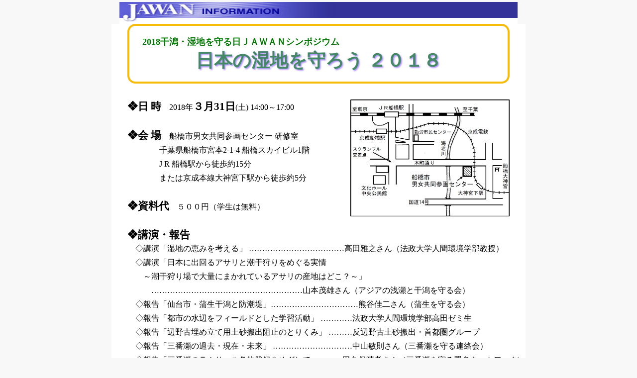

--- FILE ---
content_type: text/html
request_url: https://www.jawan.jp/info/2018/if2018-01.html
body_size: 3503
content:
<!DOCTYPE HTML PUBLIC "-//W3C//DTD HTML 4.01 Transitional//EN" "http://www.w3.org/TR/html4/loose.dtd">
<HTML lang="ja">
<HEAD>
<META http-equiv="content-type" content="text/html; charset=Shift_JIS">
<META http-equiv="Content-Style-Type" content="text/css">
<link rel="stylesheet" type="text/css" href="info.css">
<style type="text/css"><!--
b{
	font-size:130%;
}
img.right{
float:right;
margin-right:2em;
}
table.c{
	margin: -1.5em 0 0 5em;
}
table.c td{
	padding: 0 0 0 1em;
}
h1{
	color:#486;
	text-shadow: 2px 2px 3px #a8f;

	margin: 0 0 0.5em 0;
	font-size: 28pt;
}
div.title1 {
	border-radius:1em;
	border:solid 4px #F7BB09 ;
	margin: 0 2em 2em 0;
}
--></style>
					<TITLE>日本の湿地を守ろう ２０１８ JAWAN（日本湿地ネットワーク）</TITLE>

</head>

<body >
      <div class="title" >
      <a href="../../info.html">
      <img alt ="Information " src="../../images/jwnban532info.jpg" width="800" height="44" >
      </a>
      </div>
   
 <div class="main">
 <div class="title1">
 <h3>2018干潟・湿地を守る日ＪＡＷＡＮシンポジウム</h3>
		<h1>日本の湿地を守ろう ２０１８</h1>
</div>
<a href="if2018-01.jpg">
<img src="if2018-01.jpg" class="right" width="40%" alt="地図"></a>

<b>&#10070;日 時</b>　2018年<b>３月31日</b>(土) 14:00～17:00<br>
<br>
<b>&#10070;会 場</b>　船橋市男女共同参画センター 研修室<br>
　　　　千葉県船橋市宮本2-1-4 船橋スカイビル1階<br>
　　　　J R 船橋駅から徒歩約15分<br>
　　　　または京成本線大神宮下駅から徒歩約5分<br>
   　　<br>
<b>&#10070;資料代</b>　５００円（学生は無料）<br>
<br>


<b>&#10070;講演・報告</b><br>
　◇講演「湿地の恵みを考える」 ………………………………高田雅之さん（法政大学人間環境学部教授）<br>
　◇講演「日本に出回るアサリと潮干狩りをめぐる実情<br>
　　～潮干狩り場で大量にまかれているアサリの産地はどこ？～」<br>
　　　…………………………………………………山本茂雄さん（アジアの浅瀬と干潟を守る会）<br>
　◇報告「仙台市・蒲生干潟と防潮堤」……………………………熊谷佳二さん（蒲生を守る会）<br>
　◇報告「都市の水辺をフィールドとした学習活動」 …………法政大学人間環境学部高田ゼミ生<br>
　◇報告「辺野古埋め立て用土砂搬出阻止のとりくみ」 ………反辺野古土砂搬出・首都圏グループ<br>
　◇報告「三番瀬の過去・現在・未来」 …………………………中山敏則さん（三番瀬を守る連絡会）<br>
　◇報告「三番瀬のラムサール条約登録をめざして」………田久保晴孝さん（三番瀬を守る署名ネットワーク)<br>
　◇各地の報告<br>
　◇質疑と意見交換<br>

<br>

<b>&#10070;日 程</b>
<table class="c">
	<tr>
		<td>◇３月31日(土)</td>
		<td>14:00～17:00</td>
		<td>シンポジウム</td>
	</tr>
	<tr>
		<td></td>
		<td>17:30～19:00</td>
		<td>懇親会</td>
	</tr>
	<tr>
		<td>○４月１日(日)</td>
		<td> 10:00～11:40</td>
		<td>三番瀬を見学</td>
	</tr>
	<tr>
		<td></td>
		<td>11:40</td>
		<td>現地解散</td>
	</tr>
	<tr>
		<td></td>
		<td>11:40～12:45</td>
		<td>自由行動（昼食、三番瀬環境学習館見学など）</td>
	</tr>
</table>


<b>&#10070;備考</b><br>
　&#9312; 宿泊先は各自で確保をお願いします<br>
　&#9313; 三番瀬へのアクセスは路線バスです。シンポでご案内します<br>
<br>
<b>&#10070;主催</b>　日本湿地ネットワーク（ＪＡＷＡＮ）<br>
<br>
<b>&#10070;共催</b>　千葉の干潟を守る会／三番瀬を守る会／三番瀬を守る署名ネットワーク／千葉県野鳥の会／<br>
　市川三番瀬を守る会／ 三番瀬を守る連絡会／ 小櫃川河口・盤洲干潟を守る連絡会／千葉県自然保護連合<br>
<br>
<b>&#10070;問い合わせ先</b>　047-472-5324 中山<br>
<br>


 <a href="JAWAN_symposium_2018_flyer.pdf">&gt;&gt; JAWANシンポジウム2018チラシ ( PDFファイル)</a>
</div>
 <hr>
	  &gt;&gt; <A href="../../index-j.html">トップページ</A> &gt;&gt; <A href="../../info.html">
	   INFORMATION目次ページ</A>
 <br>

</body>
</html>

--- FILE ---
content_type: text/css
request_url: https://www.jawan.jp/info/2018/info.css
body_size: 1524
content:
@charset="Shift-jis" ;
/*--------jawan.css------------*/
html{
	margin: 0;
	padding: 0;
}
body {
	margin-top: 4px;
	background-color: #F8F8F8;
	text-align: center;
}
div.main {
	margin-top:0;
	margin-right: auto;
	margin-left: auto;
	line-height: 175%;
	text-align: left;
	width: 800px;
	background-color: white;
	padding-left:2em; 
}
h1 {
	margin: 16px 0px;
	color: #369;
	line-height: 130%;
	text-align: center;
	font-size: 22pt;
	font-family: "HGP明朝E","ＭＳ Ｐ明朝";
	text-shadow: 2px 2px 3px gray;
}
h1.subtitle {
	font-size: 16pt;
}
h2 {
	margin: 0.5em 1em;
	color: #369;
	text-align: center;
	font-size: 14pt;
	line-height : 130%;
}
h3 {
	text-align: left;
	margin-left: 1.5em;
	font-size: 110%;
	margin-bottom: 0pt;
	margin-top: 1em;
	color: #070;
}
p {
	text-align: left;
	margin-left: 1.5em;
	margin-top: 8px;
	margin-right: 1em;
}
div.caption {
	margin-top: 8px;
	text-align: center;
	font-size : 95%;
	line-height : 130%;
	color : maroon;
	margin-bottom: 1em;
}
div.right {
	text-align: right;
	margin-right: 1em;
}
/* ----- img ------*/
img.line {
	margin: 3px 0px 1em 0px;
}
img {
	border: 0px;
}
img.pic {
	width: 532px;
}
img.maru_a {
	position: relative;
	top: 7px;
}
span.writer {
	font-size: 13pt;
	font-weight: bold;
	color: teal;
	margin-right: 1em;
}
span.shozoku {
	padding: 0px;
	color: teal;
	font-weight: bold;
	margin-right: 0em;
}
span.notes {
	font-size: 90%;
	color: gray;
}
span.dot {
	color: blue;
	font-weight: bold;
}
div.comment {
	padding: 16px;
	border: 2px green solid;
	width: 100%;
	right: auto;
	left: auto;
	background-color: #EFE;
	color: #008000;
}
